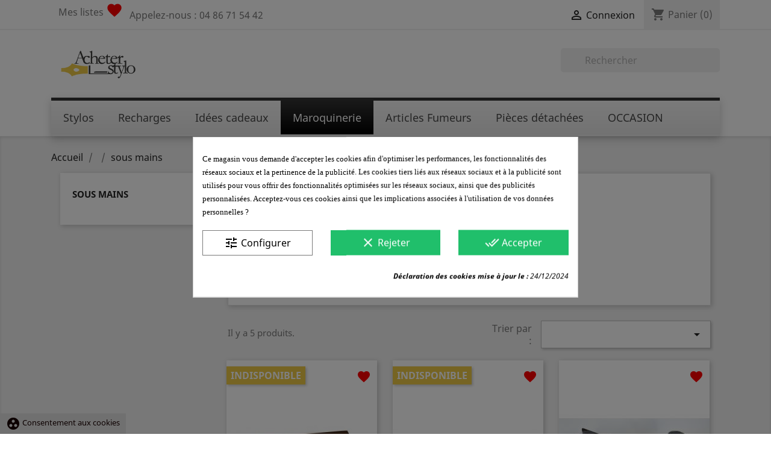

--- FILE ---
content_type: text/html; charset=utf-8
request_url: https://www.acheter-stylo.fr/800-sous-mains
body_size: 16330
content:
<!doctype html>
<html lang="fr">

  <head>
    
      
  <meta charset="utf-8">


  <meta http-equiv="x-ua-compatible" content="ie=edge">



  <title>sous mains</title>
      <meta name="description" content="">
  <meta name="keywords" content="">
        <link rel="canonical" href="https://www.acheter-stylo.fr/800-sous-mains">
    
        



  <meta name="viewport" content="width=device-width, initial-scale=1">



  <link rel="icon" type="image/vnd.microsoft.icon" href="https://www.acheter-stylo.fr/img/favicon-3.ico?1579526383">
  <link rel="shortcut icon" type="image/x-icon" href="https://www.acheter-stylo.fr/img/favicon-3.ico?1579526383">



    <link rel="stylesheet" href="https://www.acheter-stylo.fr/themes/acheterstylo/assets/cache/theme-36732185.css" type="text/css" media="all">




  

  <meta name='cookiesplus-added' content='true'><script data-keepinline='true' data-cfasync='false'>let cookiesplusCookieValue=null;if(window.cookiesplus_debug){debugger;}
for(let cookie of document.cookie.split(';')){let[cookieName,...rest]=cookie.trim().split('=');let value=rest.join('=');if(cookieName==='cookiesplus'){try{let decoded=decodeURIComponent(value);cookiesplusCookieValue=JSON.parse(decoded);break;}catch(e){console.error('Failed to parse cookiesplus cookie value',e);throw new Error('Invalid cookiesplus cookie value');}}}
if(cookiesplusCookieValue===null){console.log('%ccookiesplus cookie doesn\'t exist','background: red; color: white');throw new Error('cookiesplus cookie not found');}
const defaultConsents={'ad_storage':false,'ad_user_data':false,'ad_personalization':false,'analytics_storage':false,'functionality_storage':false,'personalization_storage':false,'security_storage':false,};Object.keys(defaultConsents).forEach(function(key){window[key]=false;});const cookiesplusConsents=Object.keys(cookiesplusCookieValue.consents).filter(v=>v.startsWith('cookiesplus-finality'));if(cookiesplusCookieValue&&(cookiesplusCookieValue.consent_mode||cookiesplusCookieValue.gtm_consent_mode)){window.gtm=window.gtm||[];cookiesplusConsents.forEach(function(key){const consentMode=cookiesplusCookieValue.consent_mode||cookiesplusCookieValue.gtm_consent_mode;const gtmConsentType=consentMode&&consentMode[key]&&consentMode[key].gtm_consent_type;if(cookiesplusCookieValue&&cookiesplusCookieValue.consents&&typeof cookiesplusCookieValue.consents[key]!=='undefined'&&cookiesplusCookieValue.consents[key]==='on'&&gtmConsentType&&typeof gtmConsentType==='object'){Object.entries(gtmConsentType).forEach(function(entry){var consentKey=entry[0];var value=entry[1];if(value){if(!window.gtm){window.gtm={};}
window.gtm[consentKey]=true;}});}});window.dataLayer=window.dataLayer||[];function gtag(){dataLayer.push(arguments);}
gtag('consent','default',{'ad_storage':'denied','ad_user_data':'denied','ad_personalization':'denied','analytics_storage':'denied','functionality_storage':'denied','personalization_storage':'denied','security_storage':'denied','wait_for_update':500});gtag('consent','update',{'ad_storage':window.gtm.ad_storage?'granted':'denied','ad_user_data':window.gtm.ad_user_data?'granted':'denied','ad_personalization':window.gtm.ad_personalization?'granted':'denied','analytics_storage':window.gtm.analytics_storage?'granted':'denied','functionality_storage':window.gtm.functionality_storage?'granted':'denied','personalization_storage':window.gtm.personalization_storage?'granted':'denied','security_storage':window.gtm.security_storage?'granted':'denied',});if(cookiesplusCookieValue.gtm_consent_mode!==undefined&&cookiesplusCookieValue.gtm_consent_mode.url_passthrough!==undefined){gtag('set','url_passthrough',cookiesplusCookieValue.gtm_consent_mode.url_passthrough);}
if(cookiesplusCookieValue.gtm_consent_mode!==undefined&&cookiesplusCookieValue.gtm_consent_mode.ads_data_redaction!==undefined){gtag('set','ads_data_redaction',cookiesplusCookieValue.gtm_consent_mode.ads_data_redaction);}}
if(cookiesplusCookieValue&&cookiesplusCookieValue.muet_consent_mode){window.muet=window.muet||[];cookiesplusConsents.forEach(function(key){const consentMode=cookiesplusCookieValue.muet_consent_mode;const muetConsentType=consentMode&&consentMode[key]&&consentMode[key].muet_consent_type;if(cookiesplusCookieValue&&cookiesplusCookieValue.consents&&typeof cookiesplusCookieValue.consents[key]!=='undefined'&&cookiesplusCookieValue.consents[key]==='on'&&muetConsentType&&typeof muetConsentType==='object'){Object.entries(muetConsentType).forEach(function(entry){var consentKey=entry[0];var value=entry[1];if(value){if(!window.muet||typeof window.muet!=='object'){window.muet={};}
window.muet[consentKey]=true;}});}});window.uetq=window.uetq||[];window.uetq.push('consent',{ad_storage:'denied',analytics_storage:'denied'});window.uetq.push('consent',{ad_storage:window.muet.ad_storage?'granted':'denied',analytics_storage:window.muet.analytics_storage?'granted':'denied',});}</script><script type="text/javascript">
        var AdvancedEmailGuardData = {"meta":{"isGDPREnabled":true,"isLegacyOPCEnabled":false,"isLegacyMAModuleEnabled":false,"validationError":null},"settings":{"recaptcha":{"type":"v2_cbx","key":"6LdMAEgUAAAAAOnX_2TeDVdf3vUQQkY5Kr2xLdZc","forms":{"contact_us":{"size":"normal","align":"offset","offset":3},"register":{"size":"normal","align":"center","offset":1}},"language":"shop","theme":"light","position":"bottomright","hidden":false,"deferred":false}},"context":{"ps":{"v17":true,"v17pc":true,"v17ch":true,"v16":false,"v161":false,"v15":false},"languageCode":"fr","pageName":"category"},"trans":{"genericError":"Une erreur s'est produite, veuillez r\u00e9essayer."}};
        var C_P_CMS_PAGE = 0;
        var C_P_CONSENT_DOWNLOAD = "https:\/\/www.acheter-stylo.fr\/module\/cookiesplus\/front";
        var C_P_COOKIES_POLICIES = 0;
        var C_P_COOKIE_CONFIG = {"5":{"cookies":[{"name":"cookiesplus"},{"name":"PrestaShop-#"}]},"6":{"cookies":[{"name":"twk_uuid_#"}]},"7":{"cookies":[{"name":"TawkConnectionTime"}],"gtm_consent_type":{"analytics_storage":true},"firingEvent":""},"8":{"cookies":[{"name":"fr"},{"name":"sib_cuid"},{"name":"tr"},{"name":"_fbp"}],"gtm_consent_type":{"ad_storage":true,"ad_user_data":true,"ad_personalization":true},"firingEvent":""}};
        var C_P_COOKIE_VALUE = "{}";
        var C_P_DATE = "2026-01-19 15:52:38";
        var C_P_DISPLAY_AGAIN = 60;
        var C_P_DOMAIN = ".acheter-stylo.fr";
        var C_P_EXPIRY = 365;
        var C_P_FINALITIES_COUNT = 4;
        var C_P_NOT_AVAILABLE_OUTSIDE_EU = 1;
        var C_P_OVERLAY = "1";
        var C_P_OVERLAY_OPACITY = "0.5";
        var C_P_REFRESH = 0;
        var PS_COOKIE_SAMESITE = "Lax";
        var PS_COOKIE_SECURE = 1;
        var adtm_activeLink = {"id":800,"type":"category"};
        var adtm_isToggleMode = false;
        var adtm_menuHamburgerSelector = "#menu-icon, .menu-icon";
        var adtm_stickyOnMobile = false;
        var cookiesplus_js_hookDisplayHeader_177_5c5c868a4c = "{\"divName\":\"hookDisplayHeader_177_5c5c868a4c\",\"id_module\":\"177\",\"finalities\":\"8\",\"script\":null,\"js\":\"[]\",\"css\":\"[]\"}";
        var jolisearch = {"amb_joli_search_action":"https:\/\/www.acheter-stylo.fr\/module\/ambjolisearch\/jolisearch","amb_joli_search_link":"https:\/\/www.acheter-stylo.fr\/module\/ambjolisearch\/jolisearch","amb_joli_search_controller":"jolisearch","blocksearch_type":"top","show_cat_desc":1,"ga_acc":0,"id_lang":1,"url_rewriting":1,"use_autocomplete":1,"minwordlen":3,"l_products":"Nos produits","l_manufacturers":"Nos marques","l_suppliers":"Nos fournisseurs","l_categories":"Nos cat\u00e9gories","l_no_results_found":"Aucun produit ne correspond \u00e0 cette recherche","l_more_results":"Montrer tous les r\u00e9sultats \u00bb","ENT_QUOTES":3,"jolisearch_position":{"my":"right top","at":"right bottom","collision":"flipfit none"},"classes":"ps17","display_manufacturer":true,"display_supplier":"","display_category":true,"use_mobile_ux":"","mobile_media_breakpoint":"576","mobile_opening_selector":"","show_add_to_cart_button":"","add_to_cart_button_style":1,"show_features":"1","feature_ids":[],"show_feature_values_only":true,"show_price":"1","theme":"modern"};
        var prestashop = {"cart":{"products":[],"totals":{"total":{"type":"total","label":"Total","amount":0,"value":"0,00\u00a0\u20ac"},"total_including_tax":{"type":"total","label":"Total TTC","amount":0,"value":"0,00\u00a0\u20ac"},"total_excluding_tax":{"type":"total","label":"Total HT :","amount":0,"value":"0,00\u00a0\u20ac"}},"subtotals":{"products":{"type":"products","label":"Sous-total","amount":0,"value":"0,00\u00a0\u20ac"},"discounts":null,"shipping":{"type":"shipping","label":"Livraison","amount":0,"value":""},"tax":{"type":"tax","label":"Taxes incluses","amount":0,"value":"0,00\u00a0\u20ac"}},"products_count":0,"summary_string":"0 articles","vouchers":{"allowed":1,"added":[]},"discounts":[],"minimalPurchase":0,"minimalPurchaseRequired":""},"currency":{"id":1,"name":"Euro","iso_code":"EUR","iso_code_num":"978","sign":"\u20ac"},"customer":{"lastname":null,"firstname":null,"email":null,"birthday":null,"newsletter":null,"newsletter_date_add":null,"optin":null,"website":null,"company":null,"siret":null,"ape":null,"is_logged":false,"gender":{"type":null,"name":null},"addresses":[]},"language":{"name":"Fran\u00e7ais (French)","iso_code":"fr","locale":"fr-FR","language_code":"fr","is_rtl":"0","date_format_lite":"d\/m\/Y","date_format_full":"d\/m\/Y H:i:s","id":1},"page":{"title":"","canonical":"https:\/\/www.acheter-stylo.fr\/800-sous-mains","meta":{"title":"sous mains","description":"","keywords":"","robots":"index"},"page_name":"category","body_classes":{"lang-fr":true,"lang-rtl":false,"country-FR":true,"currency-EUR":true,"layout-left-column":true,"page-category":true,"tax-display-enabled":true,"category-id-800":true,"category-sous mains":true,"category-id-parent-798":true,"category-depth-level-3":true},"admin_notifications":[]},"shop":{"name":"Acheter Stylo","logo":"https:\/\/www.acheter-stylo.fr\/img\/acheter-stylos-logo-15795263833.jpg","stores_icon":"https:\/\/www.acheter-stylo.fr\/img\/logo_stores.png","favicon":"https:\/\/www.acheter-stylo.fr\/img\/favicon-3.ico"},"urls":{"base_url":"https:\/\/www.acheter-stylo.fr\/","current_url":"https:\/\/www.acheter-stylo.fr\/800-sous-mains","shop_domain_url":"https:\/\/www.acheter-stylo.fr","img_ps_url":"https:\/\/www.acheter-stylo.fr\/img\/","img_cat_url":"https:\/\/www.acheter-stylo.fr\/img\/c\/","img_lang_url":"https:\/\/www.acheter-stylo.fr\/img\/l\/","img_prod_url":"https:\/\/www.acheter-stylo.fr\/img\/p\/","img_manu_url":"https:\/\/www.acheter-stylo.fr\/img\/m\/","img_sup_url":"https:\/\/www.acheter-stylo.fr\/img\/su\/","img_ship_url":"https:\/\/www.acheter-stylo.fr\/img\/s\/","img_store_url":"https:\/\/www.acheter-stylo.fr\/img\/st\/","img_col_url":"https:\/\/www.acheter-stylo.fr\/img\/co\/","img_url":"https:\/\/www.acheter-stylo.fr\/themes\/acheterstylo\/assets\/img\/","css_url":"https:\/\/www.acheter-stylo.fr\/themes\/acheterstylo\/assets\/css\/","js_url":"https:\/\/www.acheter-stylo.fr\/themes\/acheterstylo\/assets\/js\/","pic_url":"https:\/\/www.acheter-stylo.fr\/upload\/","pages":{"address":"https:\/\/www.acheter-stylo.fr\/adresse","addresses":"https:\/\/www.acheter-stylo.fr\/adresses","authentication":"https:\/\/www.acheter-stylo.fr\/authentification","cart":"https:\/\/www.acheter-stylo.fr\/panier","category":"https:\/\/www.acheter-stylo.fr\/index.php?controller=category","cms":"https:\/\/www.acheter-stylo.fr\/index.php?controller=cms","contact":"https:\/\/www.acheter-stylo.fr\/contactez-nous","discount":"https:\/\/www.acheter-stylo.fr\/bons-de-reduction","guest_tracking":"https:\/\/www.acheter-stylo.fr\/suivi-commande-invite","history":"https:\/\/www.acheter-stylo.fr\/historique-des-commandes","identity":"https:\/\/www.acheter-stylo.fr\/identite","index":"https:\/\/www.acheter-stylo.fr\/","my_account":"https:\/\/www.acheter-stylo.fr\/mon-compte","order_confirmation":"https:\/\/www.acheter-stylo.fr\/confirmation-commande","order_detail":"https:\/\/www.acheter-stylo.fr\/index.php?controller=order-detail","order_follow":"https:\/\/www.acheter-stylo.fr\/details-de-la-commande","order":"https:\/\/www.acheter-stylo.fr\/commande","order_return":"https:\/\/www.acheter-stylo.fr\/index.php?controller=order-return","order_slip":"https:\/\/www.acheter-stylo.fr\/avoirs","pagenotfound":"https:\/\/www.acheter-stylo.fr\/index.php?controller=pagenotfound","password":"https:\/\/www.acheter-stylo.fr\/mot-de-passe-oublie","pdf_invoice":"https:\/\/www.acheter-stylo.fr\/index.php?controller=pdf-invoice","pdf_order_return":"https:\/\/www.acheter-stylo.fr\/index.php?controller=pdf-order-return","pdf_order_slip":"https:\/\/www.acheter-stylo.fr\/index.php?controller=pdf-order-slip","prices_drop":"https:\/\/www.acheter-stylo.fr\/index.php?controller=prices-drop","product":"https:\/\/www.acheter-stylo.fr\/index.php?controller=product","search":"https:\/\/www.acheter-stylo.fr\/recherche","sitemap":"https:\/\/www.acheter-stylo.fr\/plan-du-site","stores":"https:\/\/www.acheter-stylo.fr\/magasins","supplier":"https:\/\/www.acheter-stylo.fr\/fournisseurs","register":"https:\/\/www.acheter-stylo.fr\/authentification?create_account=1","order_login":"https:\/\/www.acheter-stylo.fr\/commande?login=1"},"alternative_langs":[],"theme_assets":"\/themes\/acheterstylo\/assets\/","actions":{"logout":"https:\/\/www.acheter-stylo.fr\/?mylogout="},"no_picture_image":{"bySize":{"small_default":{"url":"https:\/\/www.acheter-stylo.fr\/img\/p\/fr-default-small_default.jpg","width":98,"height":98},"cart_default":{"url":"https:\/\/www.acheter-stylo.fr\/img\/p\/fr-default-cart_default.jpg","width":125,"height":125},"home_default":{"url":"https:\/\/www.acheter-stylo.fr\/img\/p\/fr-default-home_default.jpg","width":250,"height":250},"medium_default":{"url":"https:\/\/www.acheter-stylo.fr\/img\/p\/fr-default-medium_default.jpg","width":452,"height":452},"large_default":{"url":"https:\/\/www.acheter-stylo.fr\/img\/p\/fr-default-large_default.jpg","width":800,"height":800}},"small":{"url":"https:\/\/www.acheter-stylo.fr\/img\/p\/fr-default-small_default.jpg","width":98,"height":98},"medium":{"url":"https:\/\/www.acheter-stylo.fr\/img\/p\/fr-default-home_default.jpg","width":250,"height":250},"large":{"url":"https:\/\/www.acheter-stylo.fr\/img\/p\/fr-default-large_default.jpg","width":800,"height":800},"legend":""}},"configuration":{"display_taxes_label":true,"display_prices_tax_incl":true,"is_catalog":false,"show_prices":true,"opt_in":{"partner":true},"quantity_discount":{"type":"discount","label":"Remise sur prix unitaire"},"voucher_enabled":1,"return_enabled":0},"field_required":[],"breadcrumb":{"links":[{"title":"Accueil","url":"https:\/\/www.acheter-stylo.fr\/"},{"title":"","url":"https:\/\/www.acheter-stylo.fr\/798-"},{"title":"sous mains","url":"https:\/\/www.acheter-stylo.fr\/800-sous-mains"}],"count":3},"link":{"protocol_link":"https:\/\/","protocol_content":"https:\/\/"},"time":1768834358,"static_token":"f28ed5cd48a57d7d18936f9beb21f836","token":"a6587a016664fe4d718aed6ebfa01d2a","debug":false};
        var prestashopFacebookAjaxController = "https:\/\/www.acheter-stylo.fr\/module\/ps_facebook\/Ajax";
        var psemailsubscription_subscription = "https:\/\/www.acheter-stylo.fr\/module\/ps_emailsubscription\/subscription";
        var wsWishListConst = {"id_wishlist":0,"wl_base_url":"https:\/\/www.acheter-stylo.fr\/"};
      </script>



  <script async src="https://www.googletagmanager.com/gtag/js?id=G-VKGXFKYJ14"></script>
<script>
  window.dataLayer = window.dataLayer || [];
  function gtag(){dataLayer.push(arguments);}
  gtag('js', new Date());
  gtag(
    'config',
    'G-VKGXFKYJ14',
    {
      'debug_mode':false
      , 'anonymize_ip': true                }
  );
</script>

<script>
    const wsWlProducts = '[]';
    const single_mode = "";
    const advansedwishlist_ajax_controller_url = "https://www.acheter-stylo.fr/module/advansedwishlist/ajax";
    const added_to_wishlist = 'Le produit a été ajouté avec succès à votre liste d\'envies.';
    const add_to_cart_btn = 'Ajouter au panier';
    const show_btn_tex = '';
    const added_to_wishlist_btn = 'Produit présent dans ma liste d\'envies';
    const add_to_wishlist_btn = 'Ajouter à ma liste d\'envies';
    const wishlistSendTxt = 'Votre liste de souhaits a été envoyée avec succès';
    const productUpdTxt = 'The product has been successfully updated';
    const wsWishlistUrlRewrite = "1";
    let wishlist_btn_icon = '<i class="material-icons">favorite</i>';
    let wishlist_btn_icon_del = '<i class="material-icons">favorite_border</i>';
    var ps_ws_version = 'ps17';
        var static_token = 'f28ed5cd48a57d7d18936f9beb21f836';
    var baseDir = "https://www.acheter-stylo.fr/";    
    var isLogged = "";
</script><style>div#cookiesplus-modal,#cookiesplus-modal>div,#cookiesplus-modal p{background-color:#fff !important}#cookiesplus-modal>div,#cookiesplus-modal p{color:#000 !important}#cookiesplus-modal button.cookiesplus-accept,#cookiesplus-modal button.cookiesplus-accept-encourage{background-color:#20bf6b}#cookiesplus-modal button.cookiesplus-accept,#cookiesplus-modal button.cookiesplus-accept-encourage{border:1px solid #20bf6b}#cookiesplus-modal button.cookiesplus-accept,#cookiesplus-modal button.cookiesplus-accept-encourage{color:#fff}#cookiesplus-modal button.cookiesplus-accept,#cookiesplus-modal button.cookiesplus-accept-encourage{font-size:16px}#cookiesplus-modal button.cookiesplus-more-information{background-color:#fff}#cookiesplus-modal button.cookiesplus-more-information{border:1px solid #7a7a7a}#cookiesplus-modal button.cookiesplus-more-information{color:#000}#cookiesplus-modal button.cookiesplus-more-information{font-size:16px}#cookiesplus-modal button.cookiesplus-reject,#cookiesplus-modal button.cookiesplus-reject-encourage{background-color:#20bf6b}#cookiesplus-modal button.cookiesplus-reject,#cookiesplus-modal button.cookiesplus-reject-encourage{border:1px solid #20bf6b}#cookiesplus-modal button.cookiesplus-reject,#cookiesplus-modal button.cookiesplus-reject-encourage{color:#fff}#cookiesplus-modal button.cookiesplus-reject,#cookiesplus-modal button.cookiesplus-reject-encourage{font-size:16px}#cookiesplus-modal button.cookiesplus-save:not([disabled]){background-color:#fff}#cookiesplus-modal button.cookiesplus-save:not([disabled]){border:1px solid #7a7a7a}#cookiesplus-modal button.cookiesplus-save:not([disabled]){color:#000}#cookiesplus-modal button.cookiesplus-save{font-size:16px}#cookiesplus-tab{bottom:0;left:0;background-color:#e1e1e1;color:#190000}</style>



    
  </head>

  <body id="category" class="lang-fr country-fr currency-eur layout-left-column page-category tax-display-enabled category-id-800 category-sous-mains category-id-parent-798 category-depth-level-3">

    
      
    

    <main>
      
              

      <header id="header">
        
          
  <div class="header-banner">
    
  </div>



  <nav class="header-nav">
    <div class="container">
      <div class="row">
        <div class="hidden-sm-down">
          <div class="col-md-5 col-xs-12">
            <div id="_desktop_contact_link">
  <div id="contact-link">
                Appelez-nous : <span>04 86 71 54 42</span>
      </div>
</div>
<style>
    .wishlist i,
    .wish_link i {
        color: #ff0000;
    }
</style>
            <div class="wish_link wish_link_text wish_link_17">
                            <span>Mes listes</span>
                                        <i class="material-icons">favorite</i>
                        <div class="allert_note">Vous devez être connecté à votre compte client
                <p class="login_links">
                    <a class="inline" href="https://www.acheter-stylo.fr/mon-compte">Se connecter</a> | <a class="inline" href="https://www.acheter-stylo.fr/authentification?create_account=1">Créer un compte</a>
                </p>
            </div>

        </div>
        
          </div>
          <div class="col-md-7 right-nav">
              <div id="_desktop_user_info">
  <div class="user-info">
          <a
        href="https://www.acheter-stylo.fr/mon-compte"
        title="Identifiez-vous"
        rel="nofollow"
      >
        <i class="material-icons">&#xE7FF;</i>
        <span class="hidden-sm-down">Connexion</span>
      </a>
      </div>
</div>
<div id="_desktop_cart">
  <div class="blockcart cart-preview inactive" data-refresh-url="//www.acheter-stylo.fr/module/ps_shoppingcart/ajax">
    <div class="header">
              <i class="material-icons shopping-cart">shopping_cart</i>
        <span class="hidden-sm-down">Panier</span>
        <span class="cart-products-count">(0)</span>
          </div>
  </div>
</div>

          </div>
        </div>
        <div class="hidden-md-up text-sm-center mobile">
          <div class="float-xs-left" id="menu-icon">
            <i class="material-icons d-inline">&#xE5D2;</i>
          </div>
          <div class="float-xs-right" id="_mobile_cart"></div>
          <div class="float-xs-right" id="_mobile_user_info"></div>
          <div class="top-logo" id="_mobile_logo"></div>
          <div class="clearfix"></div>
        </div>
      </div>
    </div>
  </nav>



  <div class="header-top">
    <div class="container">
       <div class="row">
        <div class="col-md-2 hidden-sm-down" id="_desktop_logo">
                            <a href="https://www.acheter-stylo.fr/">
                  <img class="logo img-responsive" src="https://www.acheter-stylo.fr/img/acheter-stylos-logo-15795263833.jpg" alt="Acheter Stylo">
                </a>
                    </div>
        <div class="col-md-10 col-sm-12 position-static">
          <!-- Block search module TOP -->
<div id="search_widget" class="search-widget" data-search-controller-url="//www.acheter-stylo.fr/recherche">
	<form method="get" action="//www.acheter-stylo.fr/recherche">
		<input type="hidden" name="controller" value="search">
		<input type="text" name="s" value="" placeholder="Rechercher" aria-label="Rechercher">
		<button type="submit">
			<i class="material-icons search">&#xE8B6;</i>
      <span class="hidden-xl-down">Rechercher</span>
		</button>
	</form>
</div>
<!-- /Block search module TOP -->

          <div class="clearfix"></div>
        </div>
      </div>
      <div id="mobile_top_menu_wrapper" class="row hidden-md-up" style="display:none;">
        <div class="js-top-menu mobile" id="_mobile_top_menu"></div>
        <div class="js-top-menu-bottom">
          <div id="_mobile_currency_selector"></div>
          <div id="_mobile_language_selector"></div>
          <div id="_mobile_contact_link"></div>
        </div>
      </div>
    </div>
  </div>
  <!-- MODULE PM_AdvancedTopMenu || Presta-Module.com -->
<div id="_desktop_top_menu" class="adtm_menu_container container">
	<div id="adtm_menu" data-open-method="1" class="" data-active-id="2" data-active-type="category">
		<div id="adtm_menu_inner" class="clearfix advtm_open_on_hover">
			<ul id="menu">
								<li class="li-niveau1 advtm_menu_toggle">
					<a href="#" class="a-niveau1 adtm_toggle_menu_button"><span class="advtm_menu_span adtm_toggle_menu_button_text">Menu</span></a>
				</li>
																		
																																																								<li class="li-niveau1 advtm_menu_40 sub">
						<a
    href="https://www.acheter-stylo.fr/669-stylos"
    title="Stylos"
        class="  a-niveau1"
     data-type="category"     data-id="669">

    <span class="advtm_menu_span advtm_menu_span_40">
Stylos
    </span>

</a>
											<div class="adtm_sub">
													<table class="columnWrapTable">
							<tr>
																							
																<td class="adtm_column_wrap_td advtm_column_wrap_td_46">
									<div class="adtm_column_wrap advtm_column_wrap_46">
																			<div class="adtm_column_wrap_sizer">&nbsp;</div>
																																																												<div class="adtm_column adtm_column_445">
																																		<span class="column_wrap_title">
												<a
    href="https://www.acheter-stylo.fr/673-stylo-plume"
    title="Stylo plume"
        class="  "
     data-type="category"     data-id="673">

Stylo plume

</a>
											</span>
																																																									</div>
																																																																																	<div class="adtm_column adtm_column_446">
																																		<span class="column_wrap_title">
												<a
    href="https://www.acheter-stylo.fr/674-stylo-bille"
    title="stylo bille"
        class="  "
     data-type="category"     data-id="674">

stylo bille

</a>
											</span>
																																																									</div>
																																																																																	<div class="adtm_column adtm_column_447">
																																		<span class="column_wrap_title">
												<a
    href="https://www.acheter-stylo.fr/675-stylo-roller"
    title="Stylo Roller"
        class="  "
     data-type="category"     data-id="675">

Stylo Roller

</a>
											</span>
																																																									</div>
																																																																																	<div class="adtm_column adtm_column_448">
																																		<span class="column_wrap_title">
												<a
    href="https://www.acheter-stylo.fr/676-porte-mines"
    title="Porte-mines"
        class="  "
     data-type="category"     data-id="676">

Porte-mines

</a>
											</span>
																																																									</div>
																																																																																	<div class="adtm_column adtm_column_449">
																																		<span class="column_wrap_title">
												<a
    href="https://www.acheter-stylo.fr/677-stylo-multifonction"
    title="stylo multifonction"
        class="  "
     data-type="category"     data-id="677">

stylo multifonction

</a>
											</span>
																																																									</div>
																																																																																	<div class="adtm_column adtm_column_450">
																																		<span class="column_wrap_title">
												<a
    href="https://www.acheter-stylo.fr/678-stylo-de-calligraphie"
    title="stylo de calligraphie"
        class="  "
     data-type="category"     data-id="678">

stylo de calligraphie

</a>
											</span>
																																																									</div>
																																																																																	<div class="adtm_column adtm_column_451">
																																		<span class="column_wrap_title">
												<a
    href="https://www.acheter-stylo.fr/680-parrure-de-stylo"
    title="Parrure de stylo"
        class="  "
     data-type="category"     data-id="680">

Parrure de stylo

</a>
											</span>
																																																									</div>
																																																</div>
								</td>
																						</tr>
						</table>
												</div>
										</li>
																			
																																																								<li class="li-niveau1 advtm_menu_41 sub">
						<a
    href="https://www.acheter-stylo.fr/670-recharges"
    title="Recharges"
        class="  a-niveau1"
     data-type="category"     data-id="670">

    <span class="advtm_menu_span advtm_menu_span_41">
Recharges
    </span>

</a>
											<div class="adtm_sub">
													<table class="columnWrapTable">
							<tr>
																							
																<td class="adtm_column_wrap_td advtm_column_wrap_td_47">
									<div class="adtm_column_wrap advtm_column_wrap_47">
																			<div class="adtm_column_wrap_sizer">&nbsp;</div>
																																																												<div class="adtm_column adtm_column_452">
																																		<span class="column_wrap_title">
												<a
    href="https://www.acheter-stylo.fr/681-recharges-bille-et-gel"
    title="Recharges Bille et Gel"
        class="  "
     data-type="category"     data-id="681">

Recharges Bille et Gel

</a>
											</span>
																																																									</div>
																																																																																	<div class="adtm_column adtm_column_453">
																																		<span class="column_wrap_title">
												<a
    href="https://www.acheter-stylo.fr/682-recharges-roller"
    title="Recharges Roller"
        class="  "
     data-type="category"     data-id="682">

Recharges Roller

</a>
											</span>
																																																									</div>
																																																																																	<div class="adtm_column adtm_column_454">
																																		<span class="column_wrap_title">
												<a
    href="https://www.acheter-stylo.fr/835-mines-de-crayons"
    title="Mines de crayons"
        class="  "
     data-type="category"     data-id="835">

Mines de crayons

</a>
											</span>
																																																									</div>
																																																																																	<div class="adtm_column adtm_column_455">
																																		<span class="column_wrap_title">
												<a
    href="https://www.acheter-stylo.fr/683-cartouches-et-flacons-d-encre"
    title="Cartouches et Flacons d&#039;encre"
        class="  "
     data-type="category"     data-id="683">

Cartouches et Flacons d'encre

</a>
											</span>
																																																									</div>
																																																</div>
								</td>
																						</tr>
						</table>
												</div>
										</li>
																			
																																																								<li class="li-niveau1 advtm_menu_42 sub">
						<a
    href="https://www.acheter-stylo.fr/671-idees-cadeaux"
    title="Idées cadeaux"
        class="  a-niveau1"
     data-type="category"     data-id="671">

    <span class="advtm_menu_span advtm_menu_span_42">
Idées cadeaux
    </span>

</a>
											<div class="adtm_sub">
													<table class="columnWrapTable">
							<tr>
																							
																<td class="adtm_column_wrap_td advtm_column_wrap_td_48">
									<div class="adtm_column_wrap advtm_column_wrap_48">
																			<div class="adtm_column_wrap_sizer">&nbsp;</div>
																																																												<div class="adtm_column adtm_column_456">
																																		<span class="column_wrap_title">
												<a
    href="https://www.acheter-stylo.fr/692-elements-de-bureau"
    title="Eléments de Bureau"
        class="  "
     data-type="category"     data-id="692">

Eléments de Bureau

</a>
											</span>
																																																									</div>
																																																																																	<div class="adtm_column adtm_column_457">
																																		<span class="column_wrap_title">
												<a
    href="https://www.acheter-stylo.fr/834-horloges-et-montres"
    title="Horloges et Montres"
        class="  "
     data-type="category"     data-id="834">

Horloges et Montres

</a>
											</span>
																																																									</div>
																																																																																	<div class="adtm_column adtm_column_458">
																																		<span class="column_wrap_title">
												<a
    href="https://www.acheter-stylo.fr/841-porte-cartes"
    title="Porte-cartes"
        class="  "
     data-type="category"     data-id="841">

Porte-cartes

</a>
											</span>
																																																									</div>
																																																																																	<div class="adtm_column adtm_column_459">
																																		<span class="column_wrap_title">
												<a
    href="https://www.acheter-stylo.fr/842-porte-cles"
    title="Porte-clés"
        class="  "
     data-type="category"     data-id="842">

Porte-clés

</a>
											</span>
																																																									</div>
																																																																																	<div class="adtm_column adtm_column_460">
																																		<span class="column_wrap_title">
												<a
    href="https://www.acheter-stylo.fr/789-petits-accessoires"
    title="Petits accessoires"
        class="  "
     data-type="category"     data-id="789">

Petits accessoires

</a>
											</span>
																																																									</div>
																																																</div>
								</td>
																						</tr>
						</table>
												</div>
										</li>
																			
																																																								<li class="li-niveau1 advtm_menu_43 sub">
						<a
    href="https://www.acheter-stylo.fr/798-maroquinerie"
    title="Maroquinerie"
        class="  a-niveau1"
     data-type="category"     data-id="798">

    <span class="advtm_menu_span advtm_menu_span_43">
Maroquinerie
    </span>

</a>
											<div class="adtm_sub">
													<table class="columnWrapTable">
							<tr>
																							
																<td class="adtm_column_wrap_td advtm_column_wrap_td_49">
									<div class="adtm_column_wrap advtm_column_wrap_49">
																			<div class="adtm_column_wrap_sizer">&nbsp;</div>
																																																												<div class="adtm_column adtm_column_461">
																																		<span class="column_wrap_title">
												<a
    href="https://www.acheter-stylo.fr/694-sac-et-sacoche"
    title="Sac et sacoche"
        class="  "
     data-type="category"     data-id="694">

Sac et sacoche

</a>
											</span>
																																																									</div>
																																																																																	<div class="adtm_column adtm_column_462">
																																		<span class="column_wrap_title">
												<a
    href="https://www.acheter-stylo.fr/695-etui-a-stylo"
    title="Etui à stylo"
        class="  "
     data-type="category"     data-id="695">

Etui à stylo

</a>
											</span>
																																																									</div>
																																																																																	<div class="adtm_column adtm_column_463">
																																		<span class="column_wrap_title">
												<a
    href="https://www.acheter-stylo.fr/800-sous-mains"
    title="sous mains"
        class="  "
     data-type="category"     data-id="800">

sous mains

</a>
											</span>
																																																									</div>
																																																																																	<div class="adtm_column adtm_column_464">
																																		<span class="column_wrap_title">
												<a
    href="https://www.acheter-stylo.fr/3261-porte-documents"
    title="Porte-documents"
        class="  "
     data-type="category"     data-id="3261">

Porte-documents

</a>
											</span>
																																																									</div>
																																																																																	<div class="adtm_column adtm_column_465">
																																		<span class="column_wrap_title">
												<a
    href="https://www.acheter-stylo.fr/799-petite-maroquinerie"
    title="Petite maroquinerie"
        class="  "
     data-type="category"     data-id="799">

Petite maroquinerie

</a>
											</span>
																																																									</div>
																																																</div>
								</td>
																						</tr>
						</table>
												</div>
										</li>
																			
																																																								<li class="li-niveau1 advtm_menu_44 sub">
						<a
    href="https://www.acheter-stylo.fr/672-articles-fumeurs"
    title="Articles Fumeurs"
        class="  a-niveau1"
     data-type="category"     data-id="672">

    <span class="advtm_menu_span advtm_menu_span_44">
Articles Fumeurs
    </span>

</a>
											<div class="adtm_sub">
													<table class="columnWrapTable">
							<tr>
																							
																<td class="adtm_column_wrap_td advtm_column_wrap_td_50">
									<div class="adtm_column_wrap advtm_column_wrap_50">
																			<div class="adtm_column_wrap_sizer">&nbsp;</div>
																																																												<div class="adtm_column adtm_column_468">
																																		<span class="column_wrap_title">
												<a
    href="https://www.acheter-stylo.fr/701-accessoires"
    title="Accessoires"
        class="  "
     data-type="category"     data-id="701">

Accessoires

</a>
											</span>
																																																									</div>
																																																</div>
								</td>
																						</tr>
						</table>
												</div>
										</li>
																			
																																																								<li class="li-niveau1 advtm_menu_45 sub">
						<a
    href="https://www.acheter-stylo.fr/2697-pieces-detachees"
    title="Pièces détachées"
        class="  a-niveau1"
     data-type="category"     data-id="2697">

    <span class="advtm_menu_span advtm_menu_span_45">
Pièces détachées
    </span>

</a>
											<div class="adtm_sub">
													<table class="columnWrapTable">
							<tr>
																							
																<td class="adtm_column_wrap_td advtm_column_wrap_td_51">
									<div class="adtm_column_wrap advtm_column_wrap_51">
																			<div class="adtm_column_wrap_sizer">&nbsp;</div>
																																																												<div class="adtm_column adtm_column_470">
																																		<span class="column_wrap_title">
												<a
    href="https://www.acheter-stylo.fr/3029-marque-lamy"
    title="Marque Lamy"
        class="  "
     data-type="category"     data-id="3029">

Marque Lamy

</a>
											</span>
																																																									</div>
																																																																																	<div class="adtm_column adtm_column_471">
																																		<span class="column_wrap_title">
												<a
    href="https://www.acheter-stylo.fr/2698-marque-monteverde"
    title="Marque Monteverde"
        class="  "
     data-type="category"     data-id="2698">

Marque Monteverde

</a>
											</span>
																																																									</div>
																																																</div>
								</td>
																						</tr>
						</table>
												</div>
										</li>
																			
																																	<li class="li-niveau1 advtm_menu_67 menuHaveNoMobileSubMenu">
						<a
    href="https://www.acheter-stylo.fr/3483-produits-d-occasions"
    title="OCCASION"
        class="  a-niveau1"
     data-type="category"     data-id="3483">

    <span class="advtm_menu_span advtm_menu_span_67">
OCCASION
    </span>

</a>
										</li>
												</ul>
		</div>
	</div>
</div>
<!-- /MODULE PM_AdvancedTopMenu || Presta-Module.com -->


        
      </header>

      
        
<aside id="notifications">
  <div class="container">
    
    
    
      </div>
</aside>
      

      <section id="wrapper">
        
        <div class="container">
          
            <nav data-depth="3" class="breadcrumb hidden-sm-down">
  <ol itemscope itemtype="http://schema.org/BreadcrumbList">
    
              
          <li itemprop="itemListElement" itemscope itemtype="http://schema.org/ListItem">
            <a itemprop="item" href="https://www.acheter-stylo.fr/">
              <span itemprop="name">Accueil</span>
            </a>
            <meta itemprop="position" content="1">
          </li>
        
              
          <li itemprop="itemListElement" itemscope itemtype="http://schema.org/ListItem">
            <a itemprop="item" href="https://www.acheter-stylo.fr/798-">
              <span itemprop="name"></span>
            </a>
            <meta itemprop="position" content="2">
          </li>
        
              
          <li itemprop="itemListElement" itemscope itemtype="http://schema.org/ListItem">
            <a itemprop="item" href="https://www.acheter-stylo.fr/800-sous-mains">
              <span itemprop="name">sous mains</span>
            </a>
            <meta itemprop="position" content="3">
          </li>
        
          
  </ol>
</nav>
          

          
            <div id="left-column" class="col-xs-12 col-sm-4 col-md-3">
                              

<div class="block-categories hidden-sm-down">
  <ul class="category-top-menu">
    <li><a class="text-uppercase h6" href="https://www.acheter-stylo.fr/800-sous-mains">sous mains</a></li>
    <li>
  </li>
  </ul>
</div>
<div id="search_filters_wrapper" class="hidden-sm-down">
  <div id="search_filter_controls" class="hidden-md-up">
      <span id="_mobile_search_filters_clear_all"></span>
      <button class="btn btn-secondary ok">
        <i class="material-icons rtl-no-flip">&#xE876;</i>
        ok
      </button>
  </div>
  
</div>

                          </div>
          

          
  <div id="content-wrapper" class="left-column col-xs-12 col-sm-8 col-md-9">
    
    
  <section id="main">

    
    <div id="js-product-list-header">
            <div class="block-category card card-block">
            <h1 class="h1">sous mains</h1>
            <div class="block-category-inner">
                                            </div>
        </div>
    </div>


    <section id="products">
      
        <div>
          
            <div id="js-product-list-top" class="row products-selection">
  <div class="col-md-6 hidden-sm-down total-products">
          <p>Il y a 5 produits.</p>
      </div>
  <div class="col-md-6">
    <div class="row sort-by-row">

      
        <span class="col-sm-3 col-md-3 hidden-sm-down sort-by">Trier par :</span>
<div class="col-sm-12 col-xs-12 col-md-9 products-sort-order dropdown">
  <button
    class="btn-unstyle select-title"
    rel="nofollow"
    data-toggle="dropdown"
    aria-haspopup="true"
    aria-expanded="false">
        <i class="material-icons float-xs-right">&#xE5C5;</i>
  </button>
  <div class="dropdown-menu">
          <a
        rel="nofollow"
        href="https://www.acheter-stylo.fr/800-sous-mains?order=product.sales.desc"
        class="select-list js-search-link"
      >
        Ventes, ordre décroissant
      </a>
          <a
        rel="nofollow"
        href="https://www.acheter-stylo.fr/800-sous-mains?order=product.position.asc"
        class="select-list js-search-link"
      >
        Pertinence
      </a>
          <a
        rel="nofollow"
        href="https://www.acheter-stylo.fr/800-sous-mains?order=product.name.asc"
        class="select-list js-search-link"
      >
        Nom, A à Z
      </a>
          <a
        rel="nofollow"
        href="https://www.acheter-stylo.fr/800-sous-mains?order=product.name.desc"
        class="select-list js-search-link"
      >
        Nom, Z à A
      </a>
          <a
        rel="nofollow"
        href="https://www.acheter-stylo.fr/800-sous-mains?order=product.price.asc"
        class="select-list js-search-link"
      >
        Prix, croissant
      </a>
          <a
        rel="nofollow"
        href="https://www.acheter-stylo.fr/800-sous-mains?order=product.price.desc"
        class="select-list js-search-link"
      >
        Prix, décroissant
      </a>
          <a
        rel="nofollow"
        href="https://www.acheter-stylo.fr/800-sous-mains?order=product.reference.asc"
        class="select-list js-search-link"
      >
        Reference, A to Z
      </a>
          <a
        rel="nofollow"
        href="https://www.acheter-stylo.fr/800-sous-mains?order=product.reference.desc"
        class="select-list js-search-link"
      >
        Reference, Z to A
      </a>
      </div>
</div>
      

          </div>
  </div>
  <div class="col-sm-12 hidden-md-up text-sm-center showing">
    Affichage 1-5 de 5 article(s)
  </div>
</div>
          
        </div>

        
          <div id="" class="hidden-sm-down">
            <section id="js-active-search-filters" class="hide">
  
    <p class="h6 hidden-xs-up">Filtres actifs</p>
  

  </section>

          </div>
        

        <div>
          
            <div id="js-product-list">
  <div class="products row">
          
        
  <article class="product-miniature js-product-miniature" data-id-product="19642" data-id-product-attribute="1034" itemscope itemtype="http://schema.org/Product">
    <div class="thumbnail-container">
      
                  <a href="https://www.acheter-stylo.fr/elements-de-bureau/19642-1034-in-tempo-sous-main-rabat-pelle.html#" class="thumbnail product-thumbnail">
            <img
              src="https://www.acheter-stylo.fr/10330-home_default/in-tempo-sous-main-rabat-pelle.jpg"
              alt="IN TEMPO - Sous main rabat..."
              data-full-size-image-url="https://www.acheter-stylo.fr/10330-large_default/in-tempo-sous-main-rabat-pelle.jpg"
            />
          </a>
              

      <div class="product-description">
        
                      <h2 class="h3 product-title" itemprop="name"><a href="https://www.acheter-stylo.fr/elements-de-bureau/19642-1034-in-tempo-sous-main-rabat-pelle.html#">IN TEMPO - Sous main rabat - Pelle</a></h2>
                  

        
                      <div class="product-price-and-shipping">
              
              

              <span class="sr-only">Prix</span>
              <div itemprop="price" class="price">0,00 €</div>

                  <div class="col-xs-12"><div class="groupincPriceFrom">A partir de: <span class="pricefrom">156,00 €</span></div></div>


              
            </div>
                  

        
          <div class="wrap_allert wishlist wishlist_btn_top">
    <p class="buttons_bottom_block">
        <a href="https://www.acheter-stylo.fr/mon-compte" class="wishlist_button">
                            <i class="material-icons">favorite</i>
                                </a>
    </p>

    <div class="allert_note">Vous devez être connecté à votre compte client
        <p class="login_links">
            <a class="inline" href="https://www.acheter-stylo.fr/mon-compte">Créer un compte</a> | <a class="inline" href="https://www.acheter-stylo.fr/mon-compte">Création de compte</a>
        </p>
    </div>

</div>

        
      </div>

      <!-- @todo: use include file='catalog/_partials/product-flags.tpl'} -->
      
        <ul class="product-flags">
                      <li class="product-flag out_of_stock">Indisponible</li>
                  </ul>
      

      <div class="highlighted-informations no-variants hidden-sm-down">
        
          <a class="quick-view" href="#" data-link-action="quickview">
            <i class="material-icons search">&#xE8B6;</i> Aperçu rapide
          </a>
        

        
                  
      </div>
    </div>
  </article>

      
          
        
  <article class="product-miniature js-product-miniature" data-id-product="19639" data-id-product-attribute="1029" itemscope itemtype="http://schema.org/Product">
    <div class="thumbnail-container">
      
                  <a href="https://www.acheter-stylo.fr/elements-de-bureau/19639-1029-in-tempo-set-de-bureau-vele.html#" class="thumbnail product-thumbnail">
            <img
              src="https://www.acheter-stylo.fr/10326-home_default/in-tempo-set-de-bureau-vele.jpg"
              alt="IN TEMPO - Set de bureau -Vele"
              data-full-size-image-url="https://www.acheter-stylo.fr/10326-large_default/in-tempo-set-de-bureau-vele.jpg"
            />
          </a>
              

      <div class="product-description">
        
                      <h2 class="h3 product-title" itemprop="name"><a href="https://www.acheter-stylo.fr/elements-de-bureau/19639-1029-in-tempo-set-de-bureau-vele.html#">IN TEMPO - Set de bureau -Vele</a></h2>
                  

        
                      <div class="product-price-and-shipping">
              
              

              <span class="sr-only">Prix</span>
              <div itemprop="price" class="price">0,00 €</div>

                  <div class="col-xs-12"><div class="groupincPriceFrom">A partir de: <span class="pricefrom">100,00 €</span></div></div>


              
            </div>
                  

        
          <div class="wrap_allert wishlist wishlist_btn_top">
    <p class="buttons_bottom_block">
        <a href="https://www.acheter-stylo.fr/mon-compte" class="wishlist_button">
                            <i class="material-icons">favorite</i>
                                </a>
    </p>

    <div class="allert_note">Vous devez être connecté à votre compte client
        <p class="login_links">
            <a class="inline" href="https://www.acheter-stylo.fr/mon-compte">Créer un compte</a> | <a class="inline" href="https://www.acheter-stylo.fr/mon-compte">Création de compte</a>
        </p>
    </div>

</div>

        
      </div>

      <!-- @todo: use include file='catalog/_partials/product-flags.tpl'} -->
      
        <ul class="product-flags">
                      <li class="product-flag out_of_stock">Indisponible</li>
                  </ul>
      

      <div class="highlighted-informations no-variants hidden-sm-down">
        
          <a class="quick-view" href="#" data-link-action="quickview">
            <i class="material-icons search">&#xE8B6;</i> Aperçu rapide
          </a>
        

        
                  
      </div>
    </div>
  </article>

      
          
        
  <article class="product-miniature js-product-miniature" data-id-product="62092" data-id-product-attribute="0" itemscope itemtype="http://schema.org/Product">
    <div class="thumbnail-container">
      
                  <a href="https://www.acheter-stylo.fr/sous-mains/62092-in-tempo-set-de-bureau-civu-marron-8029221501730.html" class="thumbnail product-thumbnail">
            <img
              src="https://www.acheter-stylo.fr/51786-home_default/in-tempo-set-de-bureau-civu-marron.jpg"
              alt="IN TEMPO - Set de bureau - Civu - Marron"
              data-full-size-image-url="https://www.acheter-stylo.fr/51786-large_default/in-tempo-set-de-bureau-civu-marron.jpg"
            />
          </a>
              

      <div class="product-description">
        
                      <h2 class="h3 product-title" itemprop="name"><a href="https://www.acheter-stylo.fr/sous-mains/62092-in-tempo-set-de-bureau-civu-marron-8029221501730.html">IN TEMPO - Set de bureau - Civu - Marron</a></h2>
                  

        
                      <div class="product-price-and-shipping">
              
              

              <span class="sr-only">Prix</span>
              <div itemprop="price" class="price">256,00 €</div>

                  <div class="col-xs-12"><div class="groupincPriceFrom">A partir de: <span class="pricefrom">256,00 €</span></div></div>


              
            </div>
                  

        
          <div class="wrap_allert wishlist wishlist_btn_top">
    <p class="buttons_bottom_block">
        <a href="https://www.acheter-stylo.fr/mon-compte" class="wishlist_button">
                            <i class="material-icons">favorite</i>
                                </a>
    </p>

    <div class="allert_note">Vous devez être connecté à votre compte client
        <p class="login_links">
            <a class="inline" href="https://www.acheter-stylo.fr/mon-compte">Créer un compte</a> | <a class="inline" href="https://www.acheter-stylo.fr/mon-compte">Création de compte</a>
        </p>
    </div>

</div>

        
      </div>

      <!-- @todo: use include file='catalog/_partials/product-flags.tpl'} -->
      
        <ul class="product-flags">
                  </ul>
      

      <div class="highlighted-informations no-variants hidden-sm-down">
        
          <a class="quick-view" href="#" data-link-action="quickview">
            <i class="material-icons search">&#xE8B6;</i> Aperçu rapide
          </a>
        

        
                  
      </div>
    </div>
  </article>

      
          
        
  <article class="product-miniature js-product-miniature" data-id-product="19648" data-id-product-attribute="1047" itemscope itemtype="http://schema.org/Product">
    <div class="thumbnail-container">
      
                  <a href="https://www.acheter-stylo.fr/elements-de-bureau/19648-1047-in-tempo-sous-main-ekolor.html#" class="thumbnail product-thumbnail">
            <img
              src="https://www.acheter-stylo.fr/10341-home_default/in-tempo-sous-main-ekolor.jpg"
              alt="IN TEMPO - Sous main -Ekolor"
              data-full-size-image-url="https://www.acheter-stylo.fr/10341-large_default/in-tempo-sous-main-ekolor.jpg"
            />
          </a>
              

      <div class="product-description">
        
                      <h2 class="h3 product-title" itemprop="name"><a href="https://www.acheter-stylo.fr/elements-de-bureau/19648-1047-in-tempo-sous-main-ekolor.html#">IN TEMPO - Sous main -Ekolor</a></h2>
                  

        
                      <div class="product-price-and-shipping">
              
              

              <span class="sr-only">Prix</span>
              <div itemprop="price" class="price">0,00 €</div>

                  <div class="col-xs-12"><div class="groupincPriceFrom">A partir de: <span class="pricefrom">20,00 €</span></div></div>


              
            </div>
                  

        
          <div class="wrap_allert wishlist wishlist_btn_top">
    <p class="buttons_bottom_block">
        <a href="https://www.acheter-stylo.fr/mon-compte" class="wishlist_button">
                            <i class="material-icons">favorite</i>
                                </a>
    </p>

    <div class="allert_note">Vous devez être connecté à votre compte client
        <p class="login_links">
            <a class="inline" href="https://www.acheter-stylo.fr/mon-compte">Créer un compte</a> | <a class="inline" href="https://www.acheter-stylo.fr/mon-compte">Création de compte</a>
        </p>
    </div>

</div>

        
      </div>

      <!-- @todo: use include file='catalog/_partials/product-flags.tpl'} -->
      
        <ul class="product-flags">
                      <li class="product-flag out_of_stock">Indisponible</li>
                  </ul>
      

      <div class="highlighted-informations no-variants hidden-sm-down">
        
          <a class="quick-view" href="#" data-link-action="quickview">
            <i class="material-icons search">&#xE8B6;</i> Aperçu rapide
          </a>
        

        
                  
      </div>
    </div>
  </article>

      
          
        
  <article class="product-miniature js-product-miniature" data-id-product="19640" data-id-product-attribute="1030" itemscope itemtype="http://schema.org/Product">
    <div class="thumbnail-container">
      
                  <a href="https://www.acheter-stylo.fr/sous-mains/19640-1030-in-tempo-set-de-bureau-vacchetta.html#" class="thumbnail product-thumbnail">
            <img
              src="https://www.acheter-stylo.fr/15745-home_default/in-tempo-set-de-bureau-vacchetta.jpg"
              alt="IN TEMPO - Set de bureau - Vacchetta"
              data-full-size-image-url="https://www.acheter-stylo.fr/15745-large_default/in-tempo-set-de-bureau-vacchetta.jpg"
            />
          </a>
              

      <div class="product-description">
        
                      <h2 class="h3 product-title" itemprop="name"><a href="https://www.acheter-stylo.fr/sous-mains/19640-1030-in-tempo-set-de-bureau-vacchetta.html#">IN TEMPO - Set de bureau - Vacchetta</a></h2>
                  

        
                      <div class="product-price-and-shipping">
              
              

              <span class="sr-only">Prix</span>
              <div itemprop="price" class="price">0,00 €</div>

                  <div class="col-xs-12"><div class="groupincPriceFrom">A partir de: <span class="pricefrom">328,70 €</span></div></div>


              
            </div>
                  

        
          <div class="wrap_allert wishlist wishlist_btn_top">
    <p class="buttons_bottom_block">
        <a href="https://www.acheter-stylo.fr/mon-compte" class="wishlist_button">
                            <i class="material-icons">favorite</i>
                                </a>
    </p>

    <div class="allert_note">Vous devez être connecté à votre compte client
        <p class="login_links">
            <a class="inline" href="https://www.acheter-stylo.fr/mon-compte">Créer un compte</a> | <a class="inline" href="https://www.acheter-stylo.fr/mon-compte">Création de compte</a>
        </p>
    </div>

</div>

        
      </div>

      <!-- @todo: use include file='catalog/_partials/product-flags.tpl'} -->
      
        <ul class="product-flags">
                      <li class="product-flag out_of_stock">Indisponible</li>
                  </ul>
      

      <div class="highlighted-informations no-variants hidden-sm-down">
        
          <a class="quick-view" href="#" data-link-action="quickview">
            <i class="material-icons search">&#xE8B6;</i> Aperçu rapide
          </a>
        

        
                  
      </div>
    </div>
  </article>

      
      </div>

  
    <nav class="pagination">
  <div class="col-md-4">
    
      Affichage 1-5 de 5 article(s)
    
  </div>

  <div class="col-md-6 offset-md-2 pr-0">
    
         
  </div>

</nav>
  

  <div class="hidden-md-up text-xs-right up">
    <a href="#header" class="btn btn-secondary">
      Retour en haut
      <i class="material-icons">&#xE316;</i>
    </a>
  </div>
</div>
          
        </div>

        <div id="js-product-list-bottom">
          
            <div id="js-product-list-bottom"></div>
          
        </div>

          </section>

  </section>

    
  </div>


          
        </div>
        
      </section>

      <footer id="footer">
        
          <div class="container">
  <div class="row">
    
      <div class="block_newsletter col-lg-8 col-md-12 col-sm-12">
  <div class="row">
    <p id="block-newsletter-label" class="col-md-5 col-xs-12">Recevez nos offres spéciales</p>
    <div class="col-md-7 col-xs-12">
      <form action="https://www.acheter-stylo.fr/#footer" method="post">
        <div class="row">
          <div class="col-xs-12">
            <input
              class="btn btn-primary float-xs-right hidden-xs-down"
              name="submitNewsletter"
              type="submit"
              value="S’abonner"
            >
            <input
              class="btn btn-primary float-xs-right hidden-sm-up"
              name="submitNewsletter"
              type="submit"
              value="ok"
            >
            <div class="input-wrapper">
              <input
                name="email"
                type="email"
                value=""
                placeholder="Votre adresse e-mail"
                aria-labelledby="block-newsletter-label"
              >
            </div>
            <input type="hidden" name="action" value="0">
            <div class="clearfix"></div>
          </div>
          <div class="col-xs-12">
                              <p>Vous pouvez vous désinscrire à tout moment. Vous trouverez pour cela nos informations de contact dans les conditions d&#039;utilisation du site.</p>
                                                          
    <div class="gdpr_consent gdpr_module_127">
        <span class="custom-checkbox">
            <label class="psgdpr_consent_message">
                <input id="psgdpr_consent_checkbox_127" name="psgdpr_consent_checkbox" type="checkbox" value="1" class="psgdpr_consent_checkboxes_127">
                <span><i class="material-icons rtl-no-flip checkbox-checked psgdpr_consent_icon"></i></span>
                <span>J'accepte les conditions générales et la politique de confidentialité</span>            </label>
        </span>
    </div>


<script type="text/javascript">
    var psgdpr_front_controller = "https://www.acheter-stylo.fr/module/psgdpr/FrontAjaxGdpr";
    psgdpr_front_controller = psgdpr_front_controller.replace(/\amp;/g,'');
    var psgdpr_id_customer = "0";
    var psgdpr_customer_token = "da39a3ee5e6b4b0d3255bfef95601890afd80709";
    var psgdpr_id_guest = "0";
    var psgdpr_guest_token = "5a3084fe024f27dafb16f7bff07c7f4d6aa9dfdf";

    document.addEventListener('DOMContentLoaded', function() {
        let psgdpr_id_module = "127";
        let parentForm = $('.gdpr_module_' + psgdpr_id_module).closest('form');

        let toggleFormActive = function() {
            let parentForm = $('.gdpr_module_' + psgdpr_id_module).closest('form');
            let checkbox = $('#psgdpr_consent_checkbox_' + psgdpr_id_module);
            let element = $('.gdpr_module_' + psgdpr_id_module);
            let iLoopLimit = 0;

            // by default forms submit will be disabled, only will enable if agreement checkbox is checked
            if (element.prop('checked') != true) {
                element.closest('form').find('[type="submit"]').attr('disabled', 'disabled');
            }
            $(document).on("change" ,'.psgdpr_consent_checkboxes_' + psgdpr_id_module, function() {
                if ($(this).prop('checked') == true) {
                    $(this).closest('form').find('[type="submit"]').removeAttr('disabled');
                } else {
                    $(this).closest('form').find('[type="submit"]').attr('disabled', 'disabled');
                }

            });
        }

        // Triggered on page loading
        toggleFormActive();

        $(document).on('submit', parentForm, function(event) {
            $.ajax({
                type: 'POST',
                url: psgdpr_front_controller,
                data: {
                    ajax: true,
                    action: 'AddLog',
                    id_customer: psgdpr_id_customer,
                    customer_token: psgdpr_customer_token,
                    id_guest: psgdpr_id_guest,
                    guest_token: psgdpr_guest_token,
                    id_module: psgdpr_id_module,
                },
                error: function (err) {
                    console.log(err);
                }
            });
        });
    });
</script>


                        </div>
        </div>
      </form>
    </div>
  </div>
</div>

  <div class="block-social col-lg-4 col-md-12 col-sm-12">
    <ul>
              <li class="facebook"><a href="https://www.facebook.com/acheterstylo/" target="_blank">Facebook</a></li>
              <li class="rss"><a href="https://crealuxe.fr/" target="_blank">Rss</a></li>
              <li class="youtube"><a href="https://www.youtube.com/channel/UCaQ0FUMHlGAmJFyB3OxlwOg" target="_blank">YouTube</a></li>
              <li class="linkedin"><a href="https://www.linkedin.com/company/cr%C3%A9a-luxe/" target="_blank">LinkedIn</a></li>
          </ul>
  </div>


    
  </div>
</div>
<div class="footer-container">
  <div class="container">
    <div class="row">
      
        <div class="col-md-6 links">
  <div class="row">
      <div class="col-md-6 wrapper">
      <p class="h3 hidden-sm-down">Notre société</p>
            <div class="title clearfix hidden-md-up" data-target="#footer_sub_menu_71528" data-toggle="collapse">
        <span class="h3">Notre société</span>
        <span class="float-xs-right">
          <span class="navbar-toggler collapse-icons">
            <i class="material-icons add">&#xE313;</i>
            <i class="material-icons remove">&#xE316;</i>
          </span>
        </span>
      </div>
      <ul id="footer_sub_menu_71528" class="collapse">
                  <li>
            <a
                id="link-cms-page-2-2"
                class="cms-page-link"
                href="https://www.acheter-stylo.fr/content/2-mentions-legales"
                title="Mentions légales"
                            >
              Mentions légales
            </a>
          </li>
                  <li>
            <a
                id="link-cms-page-3-2"
                class="cms-page-link"
                href="https://www.acheter-stylo.fr/content/3-conditions-generales-de-ventes"
                title="Nos conditions générales de ventes"
                            >
              Conditions Générales de Vente
            </a>
          </li>
                  <li>
            <a
                id="link-cms-page-4-2"
                class="cms-page-link"
                href="https://www.acheter-stylo.fr/content/4-a-propos"
                title="CREALUXE : Spécialiste du secteur écriture. Apprenez-en d&#039;avantage sur notre entreprise. Distributeur exclusif en france"
                            >
              Qui sommes-nous
            </a>
          </li>
                  <li>
            <a
                id="link-cms-page-22-2"
                class="cms-page-link"
                href="https://www.acheter-stylo.fr/content/22-livraison-paiement"
                title=""
                            >
              Livraison et paiement
            </a>
          </li>
                  <li>
            <a
                id="link-static-page-contact-2"
                class="cms-page-link"
                href="https://www.acheter-stylo.fr/contactez-nous"
                title="Utilisez notre formulaire pour nous contacter"
                            >
              Contactez-nous
            </a>
          </li>
              </ul>
    </div>
    </div>
</div>
<div id="block_myaccount_infos" class="col-md-3 links wrapper">
  <p class="h3 myaccount-title hidden-sm-down">
    <a class="text-uppercase" href="https://www.acheter-stylo.fr/mon-compte" rel="nofollow">
      Votre compte
    </a>
  </p>
  <div class="title clearfix hidden-md-up" data-target="#footer_account_list" data-toggle="collapse">
    <span class="h3">Votre compte</span>
    <span class="float-xs-right">
      <span class="navbar-toggler collapse-icons">
        <i class="material-icons add">&#xE313;</i>
        <i class="material-icons remove">&#xE316;</i>
      </span>
    </span>
  </div>
  <ul class="account-list collapse" id="footer_account_list">
            <li>
          <a href="https://www.acheter-stylo.fr/identite" title="Informations personnelles" rel="nofollow">
            Informations personnelles
          </a>
        </li>
            <li>
          <a href="https://www.acheter-stylo.fr/historique-des-commandes" title="Commandes" rel="nofollow">
            Commandes
          </a>
        </li>
            <li>
          <a href="https://www.acheter-stylo.fr/avoirs" title="Avoirs" rel="nofollow">
            Avoirs
          </a>
        </li>
            <li>
          <a href="https://www.acheter-stylo.fr/adresses" title="Adresses" rel="nofollow">
            Adresses
          </a>
        </li>
            <li>
          <a href="https://www.acheter-stylo.fr/bons-de-reduction" title="Bons de réduction" rel="nofollow">
            Bons de réduction
          </a>
        </li>
        <!-- MODULE WishList -->
<li>
    <a href="https://www.acheter-stylo.fr/module/advansedwishlist/mywishlist" title="Mes listes d'envies" rel="nofollow">
     Mes listes d'envies    </a>
</li>

<!-- END : MODULE WishList --><li>
    <a href="" onclick="cookieGdpr.displayModalAdvanced(false); return false;" style="cursor:pointer"
       title="Vos paramètres de cookies"
       rel="nofollow noopener noreferrer">Vos paramètres de cookies</a>
</li>

	</ul>
</div>
<div class="block-contact col-md-3 links wrapper">
  <div class="hidden-sm-down">
    <p class="h4 text-uppercase block-contact-title">Informations</p>
      Acheter Stylo<br />Crea Luxe sarl<br />BP 40035<br />84101 ORANGE Cedex<br />Vaucluse<br />France
              <br>
                Appelez-nous : <span>04 86 71 54 42</span>
                    <br>
                Fax : <span>08 11 48 05 19</span>
                    <br>
                Écrivez-nous : <a href="mailto:serviceclient@crealuxe.fr" class="dropdown">serviceclient@crealuxe.fr</a>
        </div>
  <div class="hidden-md-up">
    <div class="title">
      <a class="h3" href="https://www.acheter-stylo.fr/magasins">Informations</a>
    </div>
  </div>
</div>
<section class="ws_modal ws_fade hidden">
    <div class="ws_modal_backdrop"></div>
    <div class="ws_modal_dialog">
        <div class="ws_modal_content">
            Le produit a été ajouté avec succès à votre liste de souhaits.
        </div>
        <button class="ws_modal_close" type="button"><span class="visually-hidden">X</span></button>
    </div>
</section>

      
    </div>
    <div class="row">
      
        
      
    </div>
    <div class="row">
      <div class="col-md-12">
        <p class="text-sm-center">
          
            <a class="_blank" href="https://www.prestashop.com" target="_blank" rel="nofollow">
              © 2026 - Boutique en ligne créée avec PrestaShop™
            </a>
          
        </p>
      </div>
    </div>
  </div>
</div>
        
      </footer>

    </main>

    
        <script type="text/javascript" src="https://www.acheter-stylo.fr/themes/acheterstylo/assets/cache/bottom-9a231884.js" ></script>


    

    
      <script type="text/javascript">
      document.addEventListener('DOMContentLoaded', function() {
        gtag("event", "view_item_list", {"send_to": "G-VKGXFKYJ14", "item_list_id": "category", "item_list_name": "Catégorie : sous mains", "items": [{"item_id":"19642-1034","item_name":"IN TEMPO - Sous main rabat - Pelle","affiliation":"Acheter Stylos","index":0,"price":"0,00 €","quantity":1,"item_brand":"In tempo","item_category":"Eléments de Bureau","item_category2":"sous mains","item_category3":"Maroquinerie","item_category4":"Idées cadeaux","item_category5":"Maroquinerie"},{"item_id":"19639-1029","item_name":"IN TEMPO - Set de bureau -Vele","affiliation":"Acheter Stylos","index":1,"price":"0,00 €","quantity":1,"item_brand":"In tempo","item_category":"Eléments de Bureau","item_category2":"sous mains","item_category3":"Maroquinerie","item_category4":"Idées cadeaux","item_category5":"Maroquinerie"},{"item_id":62092,"item_name":"IN TEMPO - Set de bureau - Civu - Marron","affiliation":"Acheter Stylos","index":2,"price":256,"quantity":1,"item_brand":"In tempo","item_category":"sous mains","item_category2":"Maroquinerie","item_category3":"Maroquinerie"},{"item_id":"19648-1047","item_name":"IN TEMPO - Sous main -Ekolor","affiliation":"Acheter Stylos","index":3,"price":"0,00 €","quantity":1,"item_brand":"In tempo","item_category":"Eléments de Bureau","item_category2":"sous mains","item_category3":"Maroquinerie","item_category4":"Idées cadeaux","item_category5":"Maroquinerie"},{"item_id":"19640-1030","item_name":"IN TEMPO - Set de bureau - Vacchetta","affiliation":"Acheter Stylos","index":4,"price":"0,00 €","quantity":1,"item_brand":"In tempo","item_category":"sous mains","item_category2":"Maroquinerie","item_category3":"Maroquinerie"}]});
            $('article[data-id-product="19642"] a.quick-view').on(
                "click",
                function() {gtag("event", "select_item", {"send_to": "G-VKGXFKYJ14", "item_list_id": "category", "item_list_name": "Catégorie : sous mains", "items": [{"item_id":"19642-1034","item_name":"IN TEMPO - Sous main rabat - Pelle","affiliation":"Acheter Stylos","index":0,"price":"0,00 €","quantity":1,"item_brand":"In tempo","item_category":"Eléments de Bureau","item_category2":"sous mains","item_category3":"Maroquinerie","item_category4":"Idées cadeaux","item_category5":"Maroquinerie"}]});}
            );
            
            $('article[data-id-product="19639"] a.quick-view').on(
                "click",
                function() {gtag("event", "select_item", {"send_to": "G-VKGXFKYJ14", "item_list_id": "category", "item_list_name": "Catégorie : sous mains", "items": [{"item_id":"19639-1029","item_name":"IN TEMPO - Set de bureau -Vele","affiliation":"Acheter Stylos","index":1,"price":"0,00 €","quantity":1,"item_brand":"In tempo","item_category":"Eléments de Bureau","item_category2":"sous mains","item_category3":"Maroquinerie","item_category4":"Idées cadeaux","item_category5":"Maroquinerie"}]});}
            );
            
            $('article[data-id-product="62092"] a.quick-view').on(
                "click",
                function() {gtag("event", "select_item", {"send_to": "G-VKGXFKYJ14", "item_list_id": "category", "item_list_name": "Catégorie : sous mains", "items": [{"item_id":62092,"item_name":"IN TEMPO - Set de bureau - Civu - Marron","affiliation":"Acheter Stylos","index":2,"price":256,"quantity":1,"item_brand":"In tempo","item_category":"sous mains","item_category2":"Maroquinerie","item_category3":"Maroquinerie"}]});}
            );
            
            $('article[data-id-product="19648"] a.quick-view').on(
                "click",
                function() {gtag("event", "select_item", {"send_to": "G-VKGXFKYJ14", "item_list_id": "category", "item_list_name": "Catégorie : sous mains", "items": [{"item_id":"19648-1047","item_name":"IN TEMPO - Sous main -Ekolor","affiliation":"Acheter Stylos","index":3,"price":"0,00 €","quantity":1,"item_brand":"In tempo","item_category":"Eléments de Bureau","item_category2":"sous mains","item_category3":"Maroquinerie","item_category4":"Idées cadeaux","item_category5":"Maroquinerie"}]});}
            );
            
            $('article[data-id-product="19640"] a.quick-view').on(
                "click",
                function() {gtag("event", "select_item", {"send_to": "G-VKGXFKYJ14", "item_list_id": "category", "item_list_name": "Catégorie : sous mains", "items": [{"item_id":"19640-1030","item_name":"IN TEMPO - Set de bureau - Vacchetta","affiliation":"Acheter Stylos","index":4,"price":"0,00 €","quantity":1,"item_brand":"In tempo","item_category":"sous mains","item_category2":"Maroquinerie","item_category3":"Maroquinerie"}]});}
            );
            
      });
</script>
<div id="cookiesplus-overlay" aria-modal="true" role="alertdialog" class="cookiesplus-move"></div>

<div class="container cookiesplus-move" id="cookiesplus-modal-container">
    <div class="row">
        <div id="cookiesplus-modal" style="display: none;"
             class="cookiesplus-center col-12 col-xs-12 col-md-9 col-lg-6">
            <button type="button" class="cookiesplus-close" onclick="return cookieGdpr.close();">&times;</button>
            <button type="button" style="display: none;" class="cookiesplus-close-and-reject" onclick="return cookieGdpr.rejectAllCookiesFromX();">&times;</button>

            <div id="cookiesplus-content">
                <div class="row">
                    <form id="cookiesplus-form" method="POST" action="https://www.acheter-stylo.fr/module/cookiesplus/front">
                                                    <div class="cookiesplus-info col-12 col-xs-12">
                                <div class="cookiesplus-text"><p><span style="font-family:verdana, geneva;font-size:10pt;">Ce magasin vous demande d'accepter les cookies afin d'optimiser les performances, les fonctionnalités des réseaux sociaux et la pertinence de la publicité. Les cookies tiers liés aux réseaux sociaux et à la publicité sont utilisés pour vous offrir des fonctionnalités optimisées sur les réseaux sociaux, ainsi que des publicités personnalisées. Acceptez-vous ces cookies ainsi que les implications associées à l'utilisation de vos données personnelles ?</span></p></div>
                            </div>
                        
                        
                        <div class="cookiesplus-finalities col-12 col-xs-12">
                            <div id="cookiesplus-finalities-container">
                                                                    <div class="cookieplus-finality-container">
                                        <div class="col-12 col-xs-12">
                                            <div class="cookiesplus-finality-header">
                                                <div class="cookiesplus-finality-title" tabindex="0" onkeydown="if (event.key === 'Enter' || event.key === ' ') this.click();"
                                                     onclick="$(this).parent().siblings('.cookiesplus-finality-content').slideToggle(); $(this).find('.cookiesplus-finality-chevron').toggleClass('bottom up');">
                                                    <span class="cookiesplus-finality-chevron bottom"></span>
                                                    <strong><span>Cookies nécessaires</span></strong></div>
                                                <div class="cookiesplus-finality-switch-container" >
                                                                                                            <label class="technical">Toujours activé</label>
                                                        <input class="cookiesplus-finality-checkbox not_uniform comparator"
                                                               id="cookiesplus-finality-5-on"
                                                               value="on"
                                                               name="cookiesplus-finality-5"
                                                               type="radio"
                                                               data-no-uniform="true"
                                                               data-finality-id="5"
                                                               checked="checked"
                                                         >
                                                                                                    </div>
                                            </div>
                                            <div class="clearfix"></div>
                                            <div class="cookiesplus-finality-content">
                                                <div class="cookiesplus-finality-body">
                                                    Les cookies nécessaires contribuent à rendre un site web utilisable en activant des fonctions de base comme la navigation de page et l'accès aux zones sécurisées du site web. Le site web ne peut pas fonctionner correctement sans ces cookies.
                                                                                                            <table class="cookies-detail-list">
                                                            <thead>
                                                            <tr>
                                                                <th>Nom du cookie</th>
                                                                <th>Fournisseur</th>
                                                                <th>Objectif</th>
                                                                <th>Expiration</th>
                                                            </tr>
                                                            </thead>
                                                            <tbody>
                                                                                                                            <tr>
                                                                    <td data-label="Nom du cookie">
                                                                        <span>cookiesplus</span>
                                                                    </td>
                                                                    <td data-label="Fournisseur">
                                                                        <span>
                                                                                                                                                                                                                                        https://www.crealuxe-distribution.fr
                                                                                                                                                                                                                                </span>
                                                                    </td>
                                                                    <td data-label="Objectif">
                                                                                                                                                    <span>Conserver vos préférences en matière de cookies.</span>
                                                                                                                                            </td>
                                                                    <td data-label="Expiration">
                                                                                                                                                    <span>1 année</span>
                                                                                                                                            </td>
                                                                </tr>
                                                                                                                            <tr>
                                                                    <td data-label="Nom du cookie">
                                                                        <span>PrestaShop-#</span>
                                                                    </td>
                                                                    <td data-label="Fournisseur">
                                                                        <span>
                                                                                                                                                                                                                                        https://www.crealuxe-distribution.fr
                                                                                                                                                                                                                                </span>
                                                                    </td>
                                                                    <td data-label="Objectif">
                                                                                                                                                    <span>Ce cookie permet de garder les sessions de l&#039;utilisateur ouvertes pendant leur visite, et lui permettre de passer commande ou tout un ensemble de fonctionnement tels que : date d&#039;ajout du cookie, langue sélectionnée, devise utilisée, dernière catégorie de produit visité, produits récemment vus, accord d&#039;utilisation de services du site, Identifiant client, identifiant de connexion, nom, prénom, état connecté, votre mot de passe chiffré, e-mail lié au compte client, l&#039;identifiant du panier.</span>
                                                                                                                                            </td>
                                                                    <td data-label="Expiration">
                                                                                                                                                    <span>480 heures</span>
                                                                                                                                            </td>
                                                                </tr>
                                                                                                                        </tbody>
                                                        </table>
                                                                                                    </div>
                                            </div>
                                        </div>
                                    </div>
                                    <div class="clearfix"></div>
                                                                    <div class="cookieplus-finality-container">
                                        <div class="col-12 col-xs-12">
                                            <div class="cookiesplus-finality-header">
                                                <div class="cookiesplus-finality-title" tabindex="0" onkeydown="if (event.key === 'Enter' || event.key === ' ') this.click();"
                                                     onclick="$(this).parent().siblings('.cookiesplus-finality-content').slideToggle(); $(this).find('.cookiesplus-finality-chevron').toggleClass('bottom up');">
                                                    <span class="cookiesplus-finality-chevron bottom"></span>
                                                    <strong><span>Cookies de préférences</span></strong></div>
                                                <div class="cookiesplus-finality-switch-container" >
                                                                                                            <input class="cookiesplus-finality-checkbox not_uniform comparator"
                                                               id="cookiesplus-finality-6-off"
                                                               value="off"
                                                               name="cookiesplus-finality-6"
                                                               type="radio"
                                                               data-no-uniform="true"
                                                               data-finality-id="6"
                                                                                                                                    checked="checked"
                                                                                                                        >
                                                        <input class="cookiesplus-finality-checkbox not_uniform comparator"
                                                               id="cookiesplus-finality-6-on"
                                                               value="on"
                                                               name="cookiesplus-finality-6"
                                                               type="radio"
                                                               data-no-uniform="true"
                                                               data-finality-id="6"
                                                                                                                        >
                                                        <label for="cookiesplus-finality-6-off">non</label>
                                                        <span
                                                                tabindex="0" onkeydown="if (event.key === 'Enter' || event.key === ' ') this.click();"
                                                                onclick="$('input[name=cookiesplus-finality-6]:checked').val() === 'on' ? $('label[for=cookiesplus-finality-6-off]').click() : $('label[for=cookiesplus-finality-6-on]').click(); return false;"
                                                               class="cookiesplus-finality-switch"
                                                               id="cookiesplus-finality-switch-6"></span>
                                                        <label for="cookiesplus-finality-6-on">oui</label>
                                                                                                    </div>
                                            </div>
                                            <div class="clearfix"></div>
                                            <div class="cookiesplus-finality-content">
                                                <div class="cookiesplus-finality-body">
                                                    Les cookies de préférences permettent à un site web de retenir des informations qui modifient la manière dont le site se comporte ou s’affiche, comme votre langue préférée ou la région dans laquelle vous vous situez.
                                                                                                            <table class="cookies-detail-list">
                                                            <thead>
                                                            <tr>
                                                                <th>Nom du cookie</th>
                                                                <th>Fournisseur</th>
                                                                <th>Objectif</th>
                                                                <th>Expiration</th>
                                                            </tr>
                                                            </thead>
                                                            <tbody>
                                                                                                                            <tr>
                                                                    <td data-label="Nom du cookie">
                                                                        <span>twk_uuid_#</span>
                                                                    </td>
                                                                    <td data-label="Fournisseur">
                                                                        <span>
                                                                                                                                                                                                                                        https://www.crealuxe-distribution.fr
                                                                                                                                                                                                                                </span>
                                                                    </td>
                                                                    <td data-label="Objectif">
                                                                                                                                            </td>
                                                                    <td data-label="Expiration">
                                                                                                                                                    <span>180 jours</span>
                                                                                                                                            </td>
                                                                </tr>
                                                                                                                        </tbody>
                                                        </table>
                                                                                                    </div>
                                            </div>
                                        </div>
                                    </div>
                                    <div class="clearfix"></div>
                                                                    <div class="cookieplus-finality-container">
                                        <div class="col-12 col-xs-12">
                                            <div class="cookiesplus-finality-header">
                                                <div class="cookiesplus-finality-title" tabindex="0" onkeydown="if (event.key === 'Enter' || event.key === ' ') this.click();"
                                                     onclick="$(this).parent().siblings('.cookiesplus-finality-content').slideToggle(); $(this).find('.cookiesplus-finality-chevron').toggleClass('bottom up');">
                                                    <span class="cookiesplus-finality-chevron bottom"></span>
                                                    <strong><span>Cookies statistiques</span></strong></div>
                                                <div class="cookiesplus-finality-switch-container" >
                                                                                                            <input class="cookiesplus-finality-checkbox not_uniform comparator"
                                                               id="cookiesplus-finality-7-off"
                                                               value="off"
                                                               name="cookiesplus-finality-7"
                                                               type="radio"
                                                               data-no-uniform="true"
                                                               data-finality-id="7"
                                                                                                                                    checked="checked"
                                                                                                                        >
                                                        <input class="cookiesplus-finality-checkbox not_uniform comparator"
                                                               id="cookiesplus-finality-7-on"
                                                               value="on"
                                                               name="cookiesplus-finality-7"
                                                               type="radio"
                                                               data-no-uniform="true"
                                                               data-finality-id="7"
                                                                                                                        >
                                                        <label for="cookiesplus-finality-7-off">non</label>
                                                        <span
                                                                tabindex="0" onkeydown="if (event.key === 'Enter' || event.key === ' ') this.click();"
                                                                onclick="$('input[name=cookiesplus-finality-7]:checked').val() === 'on' ? $('label[for=cookiesplus-finality-7-off]').click() : $('label[for=cookiesplus-finality-7-on]').click(); return false;"
                                                               class="cookiesplus-finality-switch"
                                                               id="cookiesplus-finality-switch-7"></span>
                                                        <label for="cookiesplus-finality-7-on">oui</label>
                                                                                                    </div>
                                            </div>
                                            <div class="clearfix"></div>
                                            <div class="cookiesplus-finality-content">
                                                <div class="cookiesplus-finality-body">
                                                    Les cookies statistiques aident les propriétaires du site web, par la collecte et la communication d'informations de manière anonyme, à comprendre comment les visiteurs interagissent avec les sites web.
                                                                                                            <table class="cookies-detail-list">
                                                            <thead>
                                                            <tr>
                                                                <th>Nom du cookie</th>
                                                                <th>Fournisseur</th>
                                                                <th>Objectif</th>
                                                                <th>Expiration</th>
                                                            </tr>
                                                            </thead>
                                                            <tbody>
                                                                                                                            <tr>
                                                                    <td data-label="Nom du cookie">
                                                                        <span>TawkConnectionTime</span>
                                                                    </td>
                                                                    <td data-label="Fournisseur">
                                                                        <span>
                                                                                                                                                                                                                                        https://www.crealuxe-distribution.fr
                                                                                                                                                                                                                                </span>
                                                                    </td>
                                                                    <td data-label="Objectif">
                                                                                                                                                    <span>Permet au site Web de reconnaître le visiteur afin d’optimiser la fonctionnalité de la boîte de dialogue.</span>
                                                                                                                                            </td>
                                                                    <td data-label="Expiration">
                                                                                                                                                    <span>Session</span>
                                                                                                                                            </td>
                                                                </tr>
                                                                                                                        </tbody>
                                                        </table>
                                                                                                    </div>
                                            </div>
                                        </div>
                                    </div>
                                    <div class="clearfix"></div>
                                                                    <div class="cookieplus-finality-container">
                                        <div class="col-12 col-xs-12">
                                            <div class="cookiesplus-finality-header">
                                                <div class="cookiesplus-finality-title" tabindex="0" onkeydown="if (event.key === 'Enter' || event.key === ' ') this.click();"
                                                     onclick="$(this).parent().siblings('.cookiesplus-finality-content').slideToggle(); $(this).find('.cookiesplus-finality-chevron').toggleClass('bottom up');">
                                                    <span class="cookiesplus-finality-chevron bottom"></span>
                                                    <strong><span>Cookies marketing</span></strong></div>
                                                <div class="cookiesplus-finality-switch-container" >
                                                                                                            <input class="cookiesplus-finality-checkbox not_uniform comparator"
                                                               id="cookiesplus-finality-8-off"
                                                               value="off"
                                                               name="cookiesplus-finality-8"
                                                               type="radio"
                                                               data-no-uniform="true"
                                                               data-finality-id="8"
                                                                                                                                    checked="checked"
                                                                                                                        >
                                                        <input class="cookiesplus-finality-checkbox not_uniform comparator"
                                                               id="cookiesplus-finality-8-on"
                                                               value="on"
                                                               name="cookiesplus-finality-8"
                                                               type="radio"
                                                               data-no-uniform="true"
                                                               data-finality-id="8"
                                                                                                                        >
                                                        <label for="cookiesplus-finality-8-off">non</label>
                                                        <span
                                                                tabindex="0" onkeydown="if (event.key === 'Enter' || event.key === ' ') this.click();"
                                                                onclick="$('input[name=cookiesplus-finality-8]:checked').val() === 'on' ? $('label[for=cookiesplus-finality-8-off]').click() : $('label[for=cookiesplus-finality-8-on]').click(); return false;"
                                                               class="cookiesplus-finality-switch"
                                                               id="cookiesplus-finality-switch-8"></span>
                                                        <label for="cookiesplus-finality-8-on">oui</label>
                                                                                                    </div>
                                            </div>
                                            <div class="clearfix"></div>
                                            <div class="cookiesplus-finality-content">
                                                <div class="cookiesplus-finality-body">
                                                    Les cookies marketing sont utilisés pour effectuer le suivi des visiteurs au travers des sites web. Le but est d'afficher des publicités qui sont pertinentes et intéressantes pour l'utilisateur individuel et donc plus précieuses pour les éditeurs et annonceurs tiers.
                                                                                                            <table class="cookies-detail-list">
                                                            <thead>
                                                            <tr>
                                                                <th>Nom du cookie</th>
                                                                <th>Fournisseur</th>
                                                                <th>Objectif</th>
                                                                <th>Expiration</th>
                                                            </tr>
                                                            </thead>
                                                            <tbody>
                                                                                                                            <tr>
                                                                    <td data-label="Nom du cookie">
                                                                        <span>fr</span>
                                                                    </td>
                                                                    <td data-label="Fournisseur">
                                                                        <span>
                                                                                                                                                            <a
                                                                                    target="_blank"
                                                                                    rel="nofollow noopener noreferrer"
                                                                                    href="https://www.facebook.com/policies/cookies/">
                                                                                                                                                                                                                                        Facebook
                                                                                                                                                                                                                                        </a>
                                                                                                                                                    </span>
                                                                    </td>
                                                                    <td data-label="Objectif">
                                                                                                                                                    <span>Utilisé par Facebook pour fournir une série de produits publicitaires tels que les offres en temps réel d&#039;annonceurs tiers.</span>
                                                                                                                                            </td>
                                                                    <td data-label="Expiration">
                                                                                                                                                    <span>3 mois</span>
                                                                                                                                            </td>
                                                                </tr>
                                                                                                                            <tr>
                                                                    <td data-label="Nom du cookie">
                                                                        <span>sib_cuid</span>
                                                                    </td>
                                                                    <td data-label="Fournisseur">
                                                                        <span>
                                                                                                                                                            <a
                                                                                    target="_blank"
                                                                                    rel="nofollow noopener noreferrer"
                                                                                    href="https://sendinblue.com/legal/privacypolicy/">
                                                                                                                                                                                                                                        Sendinblue
                                                                                                                                                                                                                                        </a>
                                                                                                                                                    </span>
                                                                    </td>
                                                                    <td data-label="Objectif">
                                                                                                                                                    <span>Collecte les informations sur la navigation et les préférences des utilisateurs sur le site web – Cela est utilisé pour cibler une éventuelle newsletter en fonction de ces informations.</span>
                                                                                                                                            </td>
                                                                    <td data-label="Expiration">
                                                                                                                                                    <span>1 année</span>
                                                                                                                                            </td>
                                                                </tr>
                                                                                                                            <tr>
                                                                    <td data-label="Nom du cookie">
                                                                        <span>tr</span>
                                                                    </td>
                                                                    <td data-label="Fournisseur">
                                                                        <span>
                                                                                                                                                            <a
                                                                                    target="_blank"
                                                                                    rel="nofollow noopener noreferrer"
                                                                                    href="https://www.facebook.com/policies/cookies/">
                                                                                                                                                                                                                                        Facebook
                                                                                                                                                                                                                                        </a>
                                                                                                                                                    </span>
                                                                    </td>
                                                                    <td data-label="Objectif">
                                                                                                                                                    <span>Utilisé par Facebook pour fournir une série de produits publicitaires tels que les offres en temps réel d&#039;annonceurs tiers.</span>
                                                                                                                                            </td>
                                                                    <td data-label="Expiration">
                                                                                                                                                    <span>Session</span>
                                                                                                                                            </td>
                                                                </tr>
                                                                                                                            <tr>
                                                                    <td data-label="Nom du cookie">
                                                                        <span>_fbp</span>
                                                                    </td>
                                                                    <td data-label="Fournisseur">
                                                                        <span>
                                                                                                                                                            <a
                                                                                    target="_blank"
                                                                                    rel="nofollow noopener noreferrer"
                                                                                    href="https://www.facebook.com/policies/cookies/">
                                                                                                                                                                                                                                        Facebook
                                                                                                                                                                                                                                        </a>
                                                                                                                                                    </span>
                                                                    </td>
                                                                    <td data-label="Objectif">
                                                                                                                                                    <span>Utilisé par Facebook pour fournir une série de produits publicitaires tels que les offres en temps réel d&#039;annonceurs tiers.</span>
                                                                                                                                            </td>
                                                                    <td data-label="Expiration">
                                                                                                                                                    <span>3 mois</span>
                                                                                                                                            </td>
                                                                </tr>
                                                                                                                        </tbody>
                                                        </table>
                                                                                                    </div>
                                            </div>
                                        </div>
                                    </div>
                                    <div class="clearfix"></div>
                                                            </div>
                        </div>

                                                    <div class="cookiesplus-actions col-12 col-xs-12">
                                <div class="first-layer">
                                    <div class="row">
                                                                                    <div class="col-xs-12 col-md-4">
    <button onclick="cookieGdpr.displayModalAdvanced(true); return false;"
            class="cookiesplus-btn cookiesplus-more-information">
                                    <i class="material-icons">tune</i>
                            <span>Configurer</span>
    </button>
</div>
                                            <div class="col-xs-12 col-md-4">
    <button type="submit"
            name="saveCookiesPlusPreferences"
            onclick="return cookieGdpr.rejectAllCookies();"
            class="cookiesplus-btn cookiesplus-reject"
            style="">
                                    <i class="material-icons">clear</i>
                            <span class="cookiesplus-reject-label">Rejeter</span>
    </button>
</div>
                                            <div class="col-xs-12 col-md-4">
    <button type="submit"
            name="saveCookiesPlusPreferences"
            onclick="return cookieGdpr.acceptAllCookies();"
            class="cookiesplus-btn cookiesplus-accept">
                                    <i class="material-icons">done_all</i>
                            <span class="cookiesplus-accept-label">Accepter</span>
    </button>
</div>
                                                                            </div>

                                    <div class="row">
                                        <div class="cookiesplus-footer-actions col-xs-12">
                                                                                    </div>
                                    </div>
                                </div>

                                <div class="second-layer">
                                    <div class="row">
                                                                                    <div class="col-xs-12 col-md-5">
    <button type="submit"
                name="saveCookiesPlusPreferences"
        onclick="return cookieGdpr.save();"
        class="cookiesplus-btn cookiesplus-save cookiesplus-accept-selected">
                                    <i class="material-icons">playlist_add_check</i>
                            Acceptez uniquement les cookies sélectionnés
    </button>
</div>
                                                                                        <div class="col-xs-12 col-md-2"></div>
                                             <div class="col-xs-12  col-md-5">
    <button type="submit"
        name="saveCookiesPlusPreferences"
        onclick="return cookieGdpr.acceptAllCookies();"
        class="cookiesplus-btn cookiesplus-accept">
                                    <i class="material-icons">done_all</i>
                            <span class="cookiesplus-accept-all-label">Accepter tous les cookies</span>
    </button>
</div>
                                                                            </div>

                                    <div class="row">
                                        <div class="cookiesplus-footer-actions col-xs-12">
                                            <div class="float-xs-left">
                                                <span tabindex="0" id="cookiesplus-back" onclick="cookieGdpr.displayModal(); return false;">← Retour</span>
                                            </div>

                                                                                    </div>
                                    </div>
                                </div>
                            </div>
                        
                                                    <div class="cookiesplus-revoke text-small col-xs-12 text-xs-right">
                                <span><strong>Déclaration des cookies mise à jour le :</strong> 24/12/2024</span>
                            </div>
                        
                                            </form>
                </div>
            </div>
        </div>

        <div id="cookiesplus-modal-not-available" style="display: none;" class="cookiesplus-center">
            <button type="button" class="cookiesplus-close" onclick="return cookieGdpr.close();">&times;</button>
            Contenu non disponible
        </div>

    </div>
</div>

    <div id="cookiesplus-tab" class="cookiesplus-move">
        <span onclick="cookieGdpr.displayModalAdvanced(true);">
                                                <i class="material-icons">group_work</i>
                                        <span class="cookiesplus-tab-text">Consentement aux cookies</span>
        </span>
    </div>

<script>
    // Avoid form resubmission when page is refreshed
    if (window.history.replaceState) {
        window.history.replaceState(null, null, window.location.href);
    }
</script>


    
  </body>

</html>